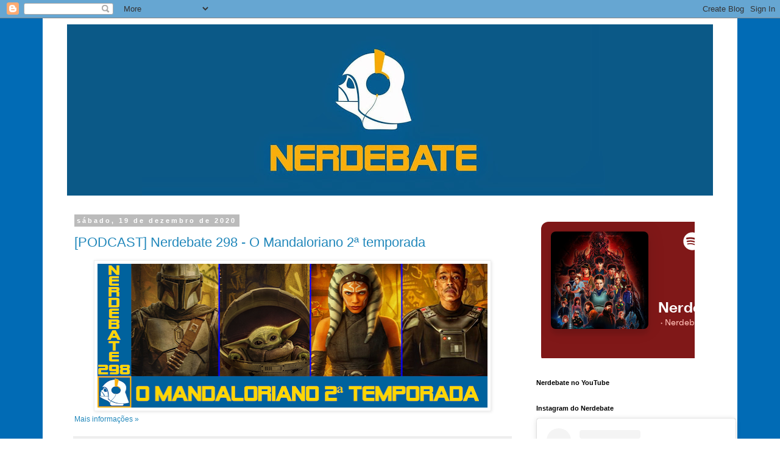

--- FILE ---
content_type: text/html; charset=utf-8
request_url: https://accounts.google.com/o/oauth2/postmessageRelay?parent=https%3A%2F%2Fwww.nerdebate.com&jsh=m%3B%2F_%2Fscs%2Fabc-static%2F_%2Fjs%2Fk%3Dgapi.lb.en.OE6tiwO4KJo.O%2Fd%3D1%2Frs%3DAHpOoo_Itz6IAL6GO-n8kgAepm47TBsg1Q%2Fm%3D__features__
body_size: 163
content:
<!DOCTYPE html><html><head><title></title><meta http-equiv="content-type" content="text/html; charset=utf-8"><meta http-equiv="X-UA-Compatible" content="IE=edge"><meta name="viewport" content="width=device-width, initial-scale=1, minimum-scale=1, maximum-scale=1, user-scalable=0"><script src='https://ssl.gstatic.com/accounts/o/2580342461-postmessagerelay.js' nonce="rS7Z7-f9K5THNGaT1hTKzA"></script></head><body><script type="text/javascript" src="https://apis.google.com/js/rpc:shindig_random.js?onload=init" nonce="rS7Z7-f9K5THNGaT1hTKzA"></script></body></html>